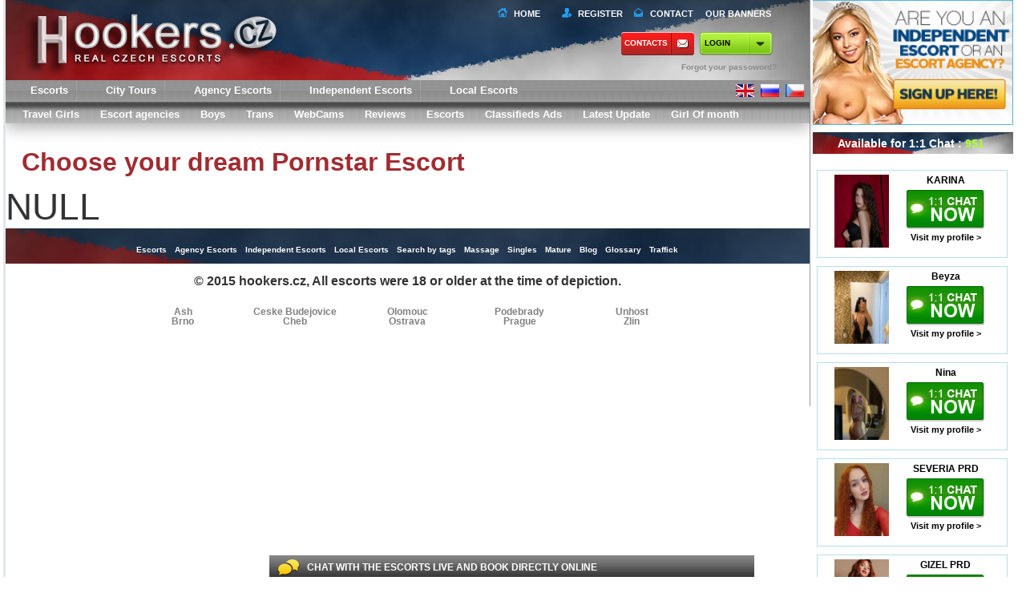

--- FILE ---
content_type: text/html; charset=utf-8
request_url: https://hookers.cz/ru/escort/Caroline-708706.html
body_size: 11125
content:
<!DOCTYPE html>
<html xmlns="http://www.w3.org/1999/xhtml" xml:lang="ru" lang="ru">
<head>
<meta charset="UTF-8">
<meta name="viewport" content="width=device-width, initial-scale=1, user-scalable=no">
<link rel="dns-prefetch" href="https://static.hookers.cz">
<link rel="dns-prefetch" href="https://hookers.cz">
<link rel="dns-prefetch" href="https://img.hookers.cz">
<meta name="google-site-verification" content="72ak1RvxvEx2p-k4Xe2xx0u8NGTWjP9yEO_3sC8f-QU" />
<link rel="canonical" href="https://hookers.cz/ru/escort/Caroline-708706.html" />
<base href="https://hookers.cz/ru/">
<title></title>	
<meta http-equiv="Content-Type" content="text/html; charset=utf-8">
<meta http-equiv="Cache-Control" content="no-cache">  
<meta http-equiv="Pragma" content="no-cache"> 
<meta http-equiv="Expires" content="-1"> 
<meta name="author" content="">
<meta name="keywords" content="">
<meta name="description" content="">
<meta name="twitter:card" content="summary">
<meta name="twitter:site" content="@_Hellasladies.com _">
<meta name="twitter:title" content="">
<meta name="twitter:description" content="">
<meta name="twitter:creator" content="@_Hellasladies _">
<meta name="twitter:image:src" content="">
<meta name="twitter:domain" content="https://hookers.cz">
<meta property="og:title" content="" />
<meta property="og:url" content="https://hookers.cz" />
<meta property="og:type" content="website" />
<meta property="og:site_name" content="HellasLadies" />
<meta property="og:description" content="" />
<link rel="apple-touch-icon-precomposed" href="https://static.hookers.cz/touch-small.png" />
<link rel="apple-touch-icon-precomposed" sizes="152x152" href="https://static.hookers.cz/touch-big.png" />
<meta name="robots" content="INDEX, FOLLOW"> 
<link href="https://static.hookers.cz/css/all.css" rel="stylesheet" type="text/css" />
<link href="https://static.hookers.cz/libs/fancybox/jquery.fancybox.css" rel="stylesheet" type="text/css" />
<link href="https://static.hookers.cz/css/jquery.ui/jquery.ui.css" rel="stylesheet" type="text/css" />
<link href="https://static.hookers.cz/css/custom.css?v=1769684263" rel="stylesheet" type="text/css" />
<link href="https://static.hookers.cz/libs/video-js/video-js.min.css" rel="stylesheet" type="text/css" />
<script src="https://static.hookers.cz/libs/video-js/video.js" type="text/javascript"></script>
<script>videojs.options.flash.swf = "video-js.swf";videojs.options.autoSetup = false;</script>
<script data-cfasync="false" src="https://static.hookers.cz/js/jquery.js" type="text/javascript"></script>
<script src="https://static.hookers.cz/js/ddscrollspy.js"  type="text/javascript"></script>
<script src="https://static.hookers.cz/js/jquery.cookie.js" type="text/javascript"></script>
<script src="https://static.hookers.cz/js/jquery.qtip.min.js" type="text/javascript"></script>
<script src="https://static.hookers.cz/js/jquery.placeholder.min.js" type="text/javascript"></script>
<script src="https://static.hookers.cz/js/jquery.mousewheel.pack.js" type="text/javascript"></script>
<script src="https://static.hookers.cz/js/jquery.address.min.js" type="text/javascript"></script>
<script src="https://static.hookers.cz/js/jquery.scrollTo.min.js" type="text/javascript"></script>
<script src="https://static.hookers.cz/js/jquery.waypoints.min.js" type="text/javascript"></script>
<script src="https://static.hookers.cz/js/jquery.jscrollpane.min.js" type="text/javascript"></script>
<script src="https://static.hookers.cz/libs/fancybox/jquery.fancybox.pack.js" type="text/javascript"></script>
<script src="https://static.hookers.cz/js/jquery.ui.js" type="text/javascript"></script>
<script src="https://static.hookers.cz/libs/swfobject.js" type="text/javascript"></script>		
<script src="https://static.hookers.cz/js/jquery.jcarousel.js" type="text/javascript"></script>
<script src="https://static.hookers.cz/js/modernizr.js" type="text/javascript"></script>
<script src="https://static.hookers.cz/js/main.js" type="text/javascript"></script>
<script src="https://static.hookers.cz/libs/tel/build/js/intlTelInput.js"></script>
<script src="https://static.hookers.cz/js/inner.js?v=1769684263" type="text/javascript"></script>
<script src="https://static.hookers.cz/js/escort.js" type="text/javascript"></script>
<link href="https://cdn.swinity.com/scripts/buyads-yellow.css" rel="stylesheet">
<script type="text/javascript" src="https://cdn.swinity.com/scripts/swbanners.js"></script>
<script async src="https://www.googletagmanager.com/gtag/js?id=G-8RSC8N8QFN"></script>
<script>
window.dataLayer = window.dataLayer || [];
function gtag(){dataLayer.push(arguments);}
gtag('js', new Date());
gtag('config', 'G-8RSC8N8QFN');
</script>
<link rel="shortcut icon" href="https://hookers.cz/favicon.ico">
<script>var staticDomain = "https://static.hookers.cz";</script>
<script>var imgDomain = "https://img.hookers.cz";</script>
<script>var videoDomain = "https://video.hookers.cz";</script>
<script>var mainDomain = "hookers.cz";</script>
<script>var mainPath = "https://hookers.cz/ru";</script>
<script>var sRedirectUrl = "/ru/escort/Caroline-708706.html";</script>
<script>var baseHref = "https://hookers.cz/";</script>
<!--[if IE]>
<link href="https://static.hookers.cz/css/ie.css" rel="stylesheet" type="text/css" />
<![endif]-->
<style>
#footer2 {height:178px;}
#footer2 div.cities>div {float:left;width:140px;font-size:12px;line-height:12px;color:grey;}
#footer2 div.cities>div a {display:block;color:grey;}
#footer2 div.cities>div span, #footer2 div.cities>div a.state {display:block;font-weight:bold;font-size:16px;color:#003580;line-height:14px;color:#212020;}
#footer2 div.cities>div a {display:block;}
.searchs0 {   display: inherit;}
#main .block {    height: 30px;}
.total-count {line-height: 23px;} 
</style>
</head><body data-a="1">
<div id="outer-wrap" class="">
<div id="inner-wrap">
<div id="row">        
<div id="main" role="main">
<header id="top" role="banner">
<div class="block blockheader">
<a alt="" href="https://hookers.cz/ru" class="block-title">
<img class="logo"  style="width: 390px" src="https://static.hookers.cz/img/logo3.png?v=1769684263">
</a>
<a class="nav-btn" id="nav-open-btn" href="#nav">Book Navigation</a>
<div id="top-menu" style="width: 375px;">
<a class="home" href="/">Home</a>
<a class="register" href="javascript:;" onclick="inner.signupForm('new');">Register</a>
<a class="contact" href="https://hookers.cz/ru/contacts">Contact</a>
<a class="baner" style="width: 90px;" href="https://hookers.cz/ru/our-banners.html">OUR BANNERS</a>
</div>
<div class="topbtn">
<a class="contact" href="https://hookers.cz/ru/contacts" rel="nofollow" style="padding-left: 4px;">Contacts</a>
<div id="login-box-v2">				
<a class="lb-login-btn it-lb-login-btn contact" href="javascript:;" style="color: black; padding-left: 6px; ">login</a>
<div class="links">
<a href="javascript:;" onclick="inner.remindForm();"> <span>Forgot your passoword?</span></a>
</div>
<div class="loginform off">
<div class="loginblock clearfix">
<form action="" onsubmit="return false;" method="post" id="login-form">
<input class="lb-username" type="text" name="username" placeholder="Username">
<input class="lb-password" type="password" name="password" placeholder="Password">
<button type="submit" onclick="inner.loginAj($('#login-form').find('input[name=username]').val(), $('#login-form').find('input[name=password]').val());">>></button>
</form>
</div><br>
<div class="links">
<a href="javascript:;" onclick="inner.remindForm();"><span>Forgot your passoword?</span></a><span class="sep">&nbsp;</span><br>
<a href="javascript:;" onclick="inner.signupForm('new');"><span>Don't have an account?</span></a>
</div>
</div>
<script>
$(document).ready(function () {
$(".lb-login-btn").on('click', function (e) {
if (!$('.loginform').hasClass("off")) {
$('.loginform').addClass("off");
} else {
$('.loginform').removeClass("off");
}
});
if (navigator.userAgent.toLowerCase().indexOf("chrome") >= 0) {
$(window).load(function () {
$('input:-webkit-autofill').each(function () {
var text = $(this).val();
var name = $(this).attr('name');
$(this).after(this.outerHTML).remove();
$('input[name=' + name + ']').val(text);
});
});
}
});
</script>
</div>
</div>
<a class="signup" href="javascript:;" onclick="inner.signupForm('new');"></a>
<div class="loginform2 islogin 1" style="display: none; margin-right: 10px;">
<div style="width: 100%">
<span style="float: right" class="loginform2spanname">You are logged in as <strong class=""></strong></span>
</div>
<div style="width: 100%; margin-top: 10px">
<a style="float: right" href="https://hookers.cz/ru/account"><button type="button" class="profile btng green"><div></div><span>My Account</span></button></a>
<a style="float: right" href="https://hookers.cz/ru/logout" ><button type="button" class="signout btng"><div></div><span>Sign out</span></button></a>
</div>
</div>
</div>
</header>
<nav id="nav" role="navigation" style="box-shadow: 0px 5px 20px rgba(0, 0, 0, 0.33);">
<div class="block">
<ul>
<li><a class="active" href="https://hookers.cz/ru/escorts"  title="Escorts in Czech Republic" alt="Escorts in Czech Republic">Escorts</a></li>
<li><a href="https://hookers.cz/ru/escort-tours"  title="City Tours in Czech Republic" alt="City Tours in Czech Republic">City Tours</a></li>
<li><a href="https://hookers.cz/ru/agency-escort-girls"  title="Agency Escorts in Czech Republic" alt="Agency Escorts in Czech Republic">Agency Escorts</a></li>
<li><a href="https://hookers.cz/ru/independent-escort"  title="Independent Escorts in Czech Republic" alt="Independent Escorts in Czech Republic">Independent Escorts</a></li>
<li><a href="https://hookers.cz/ru/local-escort"  title="Independent Escorts in Czech Republic" alt="Independent Escorts in Czech Republic">Local Escorts</a></li>
</ul>
<div class="flags" style="position: absolute;    top: 0;    right: 0;    z-index: 40000; margin-top: 4px;">
<a href="https://hookers.cz/en" rel="" class="flag-en">
<a href="https://hookers.cz/ru" rel="" class="flag-ru">
<a href="https://hookers.cz/cz" rel="" class="flag-cz">
<div class="clear"></div>
</div>
<a class="close-btn" id="nav-close-btn" href="#top">Return to Content</a>
</div>
<div id="sub-menu" class="" style="margin-bottom: 1px;">
<ul>
<li><a class="menuSize_ru" href="https://hookers.cz/ru/travel-escort"  title="Travel Girls in Czech Republic" alt="Travel Girls in Czech Republic">Travel Girls</a></li>                 
<li><a class="menuSize_ru" href="https://hookers.cz/ru/escort-agencies"  title="Escort agencies in Czech Republic" alt="Escort agencies in Czech Republic">Escort agencies</a></li>                 
<li><a class="menuSize_ru" href="https://hookers.cz/ru/escort-boys"  title="Boys in Czech Republic" alt="Boys in Czech Republic">Boys</a></li>                 
<li><a class="menuSize_ru" href="https://hookers.cz/ru/escort-trans"  title="Trans in Czech Republic" alt="Trans in Czech Republic">Trans</a></li>                 
<li><a class="menuSize_ru" href="https://hookers.cz/ru/webcams"  title="Cams in Czech Republic" alt="Cams in Czech Republic">WebCams</a></li>                 
<li><a class="menuSize_ru" href="https://hookers.cz/ru/escort-reviews"  title="Reviews in Czech Republic" alt="Reviews in Czech Republic">Reviews</a></li>                 
<li><a class="menuSize_ru active" href="https://hookers.cz/ru/escorts"  title="Escorts in Czech Republic" alt="Escorts in Czech Republic">Escorts</a></li>                 
<li><a class="menuSize_ru" href="https://hookers.cz/ru/classifieds-ads"  title="Classifieds Ads in Czech Republic" alt="Classifieds Ads in Czech Republic">Classifieds Ads</a></li>                 
<li><a class="menuSize_ru" href="https://hookers.cz/ru/latest-update"  title="Latest Update in Czech Republic" alt="Latest Update in Czech Republic">Latest Update</a></li>                    
<li><a class="" href="https://hookers.cz/ru/girl-of-month">Girl Of month</a></li>
</ul>
</div>
</nav>
<div class="list">
<div class="top"></div>
</div> 
<div class="block">
<div class="clear"></div>
</div>
<div id="content">
<div class="body">
<h1>Choose your dream Pornstar Escort</h1>
<div style="font-size:46px;text-aling:center;">NULL</div>
<div class="text_block" style="text-align:center;padding:0;">
<div style="display:block;text-align:center;width:728px;margin-left:auto;margin-right:auto;">
<div><ins data-buyadtemplate="ad-zone-728x90" data-key="728x90" data-class="" data-count="1" data-min="1" data-minbuyads="0" data-maxbuyads="0" data-country="CZ" data-randombuyads="true" /></div>
</div>
</div>
</div>                        </div>
<div id="footer">
<ul>
<li><a href="https://hookers.cz/ru/escorts"  title="Escorts in Czech Republic" alt="Escorts in Czech Republic">Escorts</a></li>
<li><a href="https://hookers.cz/ru/agency-escort-girls"  title="Agency Escorts in Czech Republic" alt="Agency Escorts in Czech Republic">Agency Escorts</a></li>
<li><a href="https://hookers.cz/ru/independent-escort"  title="Independent Escorts in Czech Republic" alt="Independent Escorts in Czech Republic">Independent Escorts</a></li>
<li><a href="https://hookers.cz/ru/local-escort"  title="Independent Escorts in Czech Republic" alt="Independent Escorts in Czech Republic">Local Escorts</a></li>
<li><a href="https://hookers.cz/ru/sitemap.html">Search by tags</a></li>
<li><a href="https://hookers.cz/ru/massage"  title="Massage in Czech Republic" alt="Massage in Czech Republic">Massage</a></li>
<li><a href="https://hookers.cz/ru/singles"  title="Singles in Czech Republic" alt="Singles in Czech Republic">Singles</a></li>
<li><a href="https://hookers.cz/ru/mature"  title="Mature in Czech Republic" alt="Mature in Czech Republic">Mature</a></li>
<li><a href="https://hookers.cz/ru/blog"  title="Blog in Czech Republic" alt="Blog in Czech Republic">Blog</a></li>
<li><a href="https://hookers.cz/ru/glossary"  title="Glossary in Czech Republic" alt="Glossary in Czech Republic">Glossary</a></li>
<li><a href="https://hookers.cz/ru/traffick">Traffick</a></li>
</ul>
</div> 
<div id="footer2">
© 2015 hookers.cz,  All escorts were 18 or older at the time of depiction.
<div class="cities clearfix " style="margin-left: auto;    margin-right: auto;    margin-top: 10px;width: auto;">
<div>
<a alt="Escorts in Ash" title="Escorts in Ash" href="https://hookers.cz/ru/escorts/ash">Ash</a><a alt="Escorts in Brno" title="Escorts in Brno" href="https://hookers.cz/ru/escorts/brno">Brno</a>                    </div>
<div>
<a alt="Escorts in Ceske Budejovice " title="Escorts in Ceske Budejovice " href="https://hookers.cz/ru/escorts/ceske-budejovice ">Ceske Budejovice </a><a alt="Escorts in Cheb" title="Escorts in Cheb" href="https://hookers.cz/ru/escorts/cheb">Cheb</a>                    </div>
<div>
<a alt="Escorts in Olomouc" title="Escorts in Olomouc" href="https://hookers.cz/ru/escorts/olomouc">Olomouc</a><a alt="Escorts in Ostrava" title="Escorts in Ostrava" href="https://hookers.cz/ru/escorts/ostrava">Ostrava</a>                    </div>
<div>
<a alt="Escorts in Podebrady" title="Escorts in Podebrady" href="https://hookers.cz/ru/escorts/podebrady">Podebrady</a><a alt="Escorts in Prague" title="Escorts in Prague" href="https://hookers.cz/ru/escorts/prague">Prague</a>                    </div>
<div>
<a alt="Escorts in Unhost" title="Escorts in Unhost" href="https://hookers.cz/ru/escorts/unhost">Unhost</a><a alt="Escorts in Zlin" title="Escorts in Zlin" href="https://hookers.cz/ru/escorts/zlin">Zlin</a>                    </div>
</div>
</div>
</div>
<div id="rightcontent">
<div id="banners">
<div class="block new_domain_r" style="margin: 0;    padding: 0; margin-bottom: 5px;">
<a href="javascript:;" onclick="inner.signupForm('new');"><img src="https://static.hookers.cz/img/en_are_you_escort.jpg" width="250" height="156" alt=""></a>
</div>
<div class="headtweets"><div class="i"><span class="bubble_i">Available for 1:1 Chat : <span style="color: greenyellow">951</span></span></div></div>
<!--
<div class="oc-info">
<div class="oc-escorts">
<a class="oc-showname" href="https://hookers.cz/ru/escort/KARINA-971157.html">
<span class="popup-img">
<img height="97" width="80" src="https://img.hookers.cz/gallery/971157/80_97_b1b1e36f1df7ccdc00777082b4f3a65f.jpg" alt="ALEXA_RU">
</span>
<span class="limit">
KARINA<br><small></small>
</span>
</a>
</div>
<div class="oc-escorts">
<a class="oc-showname" href="https://hookers.cz/ru/escort/Beyza-812518.html">
<span class="popup-img">
<img height="97" width="80" src="https://img.hookers.cz/gallery/812518/80_97_9a3cddb4e0c5d20709a3a98bd4f4557c.jpg" alt="ALEXA_RU">
</span>
<span class="limit">
Beyza<br><small></small>
</span>
</a>
</div>
<div class="oc-escorts">
<a class="oc-showname" href="https://hookers.cz/ru/escort/Nina-749496.html">
<span class="popup-img">
<img height="97" width="80" src="https://img.hookers.cz/gallery/749496/80_97_e0781a34fc445494ca1eac3feacff2fa.jpg" alt="ALEXA_RU">
</span>
<span class="limit">
Nina<br><small></small>
</span>
</a>
</div>
<div class="oc-escorts">
<a class="oc-showname" href="https://hookers.cz/ru/escort/SEVERIA-PRD-933843.html">
<span class="popup-img">
<img height="97" width="80" src="https://img.hookers.cz/gallery/933843/80_97_cd346d64968332849ed6bee6967168d3.jpg" alt="ALEXA_RU">
</span>
<span class="limit">
SEVERIA PRD<br><small></small>
</span>
</a>
</div>
<div class="oc-escorts">
<a class="oc-showname" href="https://hookers.cz/ru/escort/GIZEL-PRD-908283.html">
<span class="popup-img">
<img height="97" width="80" src="https://img.hookers.cz/gallery/908283/80_97_7566681d1b3b94a475d25341753a3282.jpg" alt="ALEXA_RU">
</span>
<span class="limit">
GIZEL PRD <br><small></small>
</span>
</a>
</div>
<div class="oc-escorts">
<a class="oc-showname" href="https://hookers.cz/ru/escort/Isis-940035.html">
<span class="popup-img">
<img height="97" width="80" src="https://img.hookers.cz/gallery/940035/80_97_1feb4595d3d4919427595148521bb838.jpg" alt="ALEXA_RU">
</span>
<span class="limit">
Isis<br><small></small>
</span>
</a>
</div>
<div class="oc-escorts">
<a class="oc-showname" href="https://hookers.cz/ru/escort/Annabell-747671.html">
<span class="popup-img">
<img height="97" width="80" src="https://img.hookers.cz/gallery/747671/80_97_adac3199d908bc47c22c9753168e663e.jpg" alt="ALEXA_RU">
</span>
<span class="limit">
Annabell<br><small></small>
</span>
</a>
</div>
<div class="oc-escorts">
<a class="oc-showname" href="https://hookers.cz/ru/escort/Sena-917354.html">
<span class="popup-img">
<img height="97" width="80" src="https://img.hookers.cz/gallery/917354/80_97_2a5818c53c91d8378192e3845b575db8.jpg" alt="ALEXA_RU">
</span>
<span class="limit">
Sena<br><small></small>
</span>
</a>
</div>
<div class="oc-escorts">
<a class="oc-showname" href="https://hookers.cz/ru/escort/Luissa-763192.html">
<span class="popup-img">
<img height="97" width="80" src="https://img.hookers.cz/gallery/763192/80_97_1d97630bcdbe15e8a58fb68871c77862.jpg" alt="ALEXA_RU">
</span>
<span class="limit">
Luissa<br><small></small>
</span>
</a>
</div>
<div class="oc-escorts">
<a class="oc-showname" href="https://hookers.cz/ru/escort/Ece-naz-878029.html">
<span class="popup-img">
<img height="97" width="80" src="https://img.hookers.cz/gallery/878029/80_97_3ac615f42442e3acde5c77436e106101.jpg" alt="ALEXA_RU">
</span>
<span class="limit">
Ece naz <br><small></small>
</span>
</a>
</div>
<div class="oc-escorts">
<a class="oc-showname" href="https://hookers.cz/ru/escort/ALISA-868430.html">
<span class="popup-img">
<img height="97" width="80" src="https://img.hookers.cz/gallery/868430/80_97_bda2121c90c000123301ed9d57bb99e8.jpg" alt="ALEXA_RU">
</span>
<span class="limit">
ALISA<br><small></small>
</span>
</a>
</div>
<div class="oc-escorts">
<a class="oc-showname" href="https://hookers.cz/ru/escort/Alexandra-926532.html">
<span class="popup-img">
<img height="97" width="80" src="https://img.hookers.cz/gallery/926532/80_97_ae63737f1abd7f4561bf3bdce8231ddc.jpg" alt="ALEXA_RU">
</span>
<span class="limit">
Alexandra<br><small></small>
</span>
</a>
</div>
<div class="oc-escorts">
<a class="oc-showname" href="https://hookers.cz/ru/escort/Marina-941841.html">
<span class="popup-img">
<img height="97" width="80" src="https://img.hookers.cz/gallery/941841/80_97_e4cbe4f8af6ca751807fd1c2587fabd6.jpg" alt="ALEXA_RU">
</span>
<span class="limit">
Marina <br><small></small>
</span>
</a>
</div>
<div class="oc-escorts">
<a class="oc-showname" href="https://hookers.cz/ru/escort/Valerie-124072.html">
<span class="popup-img">
<img height="97" width="80" src="https://img.hookers.cz/gallery/124072/80_97_7196898b4b827784c7396ec968f21a1f.jpg" alt="ALEXA_RU">
</span>
<span class="limit">
Valerie<br><small></small>
</span>
</a>
</div>
<div class="oc-escorts">
<a class="oc-showname" href="https://hookers.cz/ru/escort/Dina-933051.html">
<span class="popup-img">
<img height="97" width="80" src="https://img.hookers.cz/gallery/933051/80_97_d90c0ba05d08834cb2ac7dc66a7303ff.jpg" alt="ALEXA_RU">
</span>
<span class="limit">
Dina <br><small></small>
</span>
</a>
</div>
<div class="oc-escorts">
<a class="oc-showname" href="https://hookers.cz/ru/escort/Ameli-784248.html">
<span class="popup-img">
<img height="97" width="80" src="https://img.hookers.cz/gallery/784248/80_97_2d3aa2269032f3a8a8d6ef02a3dff0dc.jpg" alt="ALEXA_RU">
</span>
<span class="limit">
Ameli <br><small></small>
</span>
</a>
</div>
<div class="oc-escorts">
<a class="oc-showname" href="https://hookers.cz/ru/escort/Emmanuel-771019.html">
<span class="popup-img">
<img height="97" width="80" src="https://img.hookers.cz/gallery/771019/80_97_630d4e965acbbb3ee2d9beaf94047216.jpg" alt="ALEXA_RU">
</span>
<span class="limit">
Emmanuel <br><small></small>
</span>
</a>
</div>
<div class="oc-escorts">
<a class="oc-showname" href="https://hookers.cz/ru/escort/Polina-757136.html">
<span class="popup-img">
<img height="97" width="80" src="https://img.hookers.cz/gallery/757136/80_97_d3f7d1d1379bec703d9ec90a052411c2.jpg" alt="ALEXA_RU">
</span>
<span class="limit">
Polina<br><small></small>
</span>
</a>
</div>
<div class="oc-escorts">
<a class="oc-showname" href="https://hookers.cz/ru/escort/ALISE-951485.html">
<span class="popup-img">
<img height="97" width="80" src="https://img.hookers.cz/gallery/951485/80_97_74de4a1995abd4f1fd02d97fa4dbb1d7.jpg" alt="ALEXA_RU">
</span>
<span class="limit">
ALISE<br><small></small>
</span>
</a>
</div>
<div class="oc-escorts">
<a class="oc-showname" href="https://hookers.cz/ru/escort/Elena-966600.html">
<span class="popup-img">
<img height="97" width="80" src="https://img.hookers.cz/gallery/966600/80_97_97bb9744da065249dfd2cf1c1a1d7fae.jpg" alt="ALEXA_RU">
</span>
<span class="limit">
Elena<br><small></small>
</span>
</a>
</div>
<div class="oc-escorts">
<a class="oc-showname" href="https://hookers.cz/ru/escort/Elena-929517.html">
<span class="popup-img">
<img height="97" width="80" src="https://img.hookers.cz/gallery/929517/80_97_56459fbd0d72022b507c00da28070905.jpg" alt="ALEXA_RU">
</span>
<span class="limit">
Elena <br><small></small>
</span>
</a>
</div>
<div class="oc-escorts">
<a class="oc-showname" href="https://hookers.cz/ru/escort/Alexandra-132924.html">
<span class="popup-img">
<img height="97" width="80" src="https://img.hookers.cz/gallery/132924/80_97_74ef688b3e22f2414c115307c1323829.jpg" alt="ALEXA_RU">
</span>
<span class="limit">
Alexandra <br><small></small>
</span>
</a>
</div>
<div class="oc-escorts">
<a class="oc-showname" href="https://hookers.cz/ru/escort/Meri-962065.html">
<span class="popup-img">
<img height="97" width="80" src="https://img.hookers.cz/gallery/962065/80_97_fff79362f35bff7c35eb1fe4361fe963.jpg" alt="ALEXA_RU">
</span>
<span class="limit">
Meri<br><small></small>
</span>
</a>
</div>
<div class="oc-escorts">
<a class="oc-showname" href="https://hookers.cz/ru/escort/Melis-959126.html">
<span class="popup-img">
<img height="97" width="80" src="https://img.hookers.cz/gallery/959126/80_97_beadc5f3bc023cb6a9acc1ea23e0e4dd.jpg" alt="ALEXA_RU">
</span>
<span class="limit">
Melis<br><small></small>
</span>
</a>
</div>
<div class="oc-escorts">
<a class="oc-showname" href="https://hookers.cz/ru/escort/Eliza-952800.html">
<span class="popup-img">
<img height="97" width="80" src="https://img.hookers.cz/gallery/952800/80_97_ee4430178864d5799c517066ddd83117.jpg" alt="ALEXA_RU">
</span>
<span class="limit">
Eliza<br><small></small>
</span>
</a>
</div>
<div class="oc-escorts">
<a class="oc-showname" href="https://hookers.cz/ru/escort/Bihter-957566.html">
<span class="popup-img">
<img height="97" width="80" src="https://img.hookers.cz/gallery/957566/80_97_409f715d220cb9e51b0e7dba2cb029ff.jpg" alt="ALEXA_RU">
</span>
<span class="limit">
Bihter<br><small></small>
</span>
</a>
</div>
<div class="oc-escorts">
<a class="oc-showname" href="https://hookers.cz/ru/escort/Alina-958071.html">
<span class="popup-img">
<img height="97" width="80" src="https://img.hookers.cz/gallery/958071/80_97_fb06202a5a500b104720e5182831f3cc.jpg" alt="ALEXA_RU">
</span>
<span class="limit">
Alina<br><small></small>
</span>
</a>
</div>
<div class="oc-escorts">
<a class="oc-showname" href="https://hookers.cz/ru/escort/Ahu-958731.html">
<span class="popup-img">
<img height="97" width="80" src="https://img.hookers.cz/gallery/958731/80_97_b625dc602d8fe3a8f286d521d1cfda33.jpg" alt="ALEXA_RU">
</span>
<span class="limit">
Ahu<br><small></small>
</span>
</a>
</div>
<div class="oc-escorts">
<a class="oc-showname" href="https://hookers.cz/ru/escort/Elena-795168.html">
<span class="popup-img">
<img height="97" width="80" src="https://img.hookers.cz/gallery/795168/80_97_47754b887c68ea2f51f56d7ce4747f46.jpg" alt="ALEXA_RU">
</span>
<span class="limit">
Elena<br><small>Larnaca</small>
</span>
</a>
</div>
<div class="oc-escorts">
<a class="oc-showname" href="https://hookers.cz/ru/escort/RANA-871617.html">
<span class="popup-img">
<img height="97" width="80" src="https://img.hookers.cz/gallery/871617/80_97_ad8106bd4ca874f74b5ac895ea3a82b1.jpg" alt="ALEXA_RU">
</span>
<span class="limit">
RANA<br><small></small>
</span>
</a>
</div>
<div class="oc-escorts">
<a class="oc-showname" href="https://hookers.cz/ru/escort/ALEYNA-965891.html">
<span class="popup-img">
<img height="97" width="80" src="https://img.hookers.cz/gallery/965891/80_97_02acb40988d2d29ef7b78d1637c472d0.jpg" alt="ALEXA_RU">
</span>
<span class="limit">
ALEYNA<br><small></small>
</span>
</a>
</div>
<div class="oc-escorts">
<a class="oc-showname" href="https://hookers.cz/ru/escort/ASYA-945126.html">
<span class="popup-img">
<img height="97" width="80" src="https://img.hookers.cz/gallery/945126/80_97_5b7e6f2f065d003ca1301328ed1e9ab4.jpg" alt="ALEXA_RU">
</span>
<span class="limit">
ASYA<br><small></small>
</span>
</a>
</div>
<div class="oc-escorts">
<a class="oc-showname" href="https://hookers.cz/ru/escort/BELLA-968098.html">
<span class="popup-img">
<img height="97" width="80" src="https://img.hookers.cz/gallery/968098/80_97_dc1fee084faada3cc79eb3677a6b70f0.jpg" alt="ALEXA_RU">
</span>
<span class="limit">
BELLA <br><small></small>
</span>
</a>
</div>
<div class="oc-escorts">
<a class="oc-showname" href="https://hookers.cz/ru/escort/Buse-961624.html">
<span class="popup-img">
<img height="97" width="80" src="https://img.hookers.cz/gallery/961624/80_97_cd27b344dc652a2adc872eaddee8ed2a.jpg" alt="ALEXA_RU">
</span>
<span class="limit">
Buse<br><small></small>
</span>
</a>
</div>
<div class="oc-escorts">
<a class="oc-showname" href="https://hookers.cz/ru/escort/CRISTINA-908865.html">
<span class="popup-img">
<img height="97" width="80" src="https://img.hookers.cz/gallery/908865/80_97_59054b09a977a26d0f1052a7aad5e91b.jpg" alt="ALEXA_RU">
</span>
<span class="limit">
CRISTINA<br><small></small>
</span>
</a>
</div>
<div class="oc-escorts">
<a class="oc-showname" href="https://hookers.cz/ru/escort/Angelina-861348.html">
<span class="popup-img">
<img height="97" width="80" src="https://img.hookers.cz/gallery/861348/80_97_ae76d40a9f7979705ae7134b86b52cfe.jpg" alt="ALEXA_RU">
</span>
<span class="limit">
Angelina<br><small></small>
</span>
</a>
</div>
<div class="oc-escorts">
<a class="oc-showname" href="https://hookers.cz/ru/escort/Nika-705813.html">
<span class="popup-img">
<img height="97" width="80" src="https://img.hookers.cz/gallery/705813/80_97_7f93494b5f29671d2146e5254c387f14.jpg" alt="ALEXA_RU">
</span>
<span class="limit">
Nika<br><small></small>
</span>
</a>
</div>
<div class="oc-escorts">
<a class="oc-showname" href="https://hookers.cz/ru/escort/Lara-963954.html">
<span class="popup-img">
<img height="97" width="80" src="https://img.hookers.cz/gallery/963954/80_97_16a370e2395c49753fb7a24d9360ef2a.jpg" alt="ALEXA_RU">
</span>
<span class="limit">
Lara<br><small></small>
</span>
</a>
</div>
<div class="oc-escorts">
<a class="oc-showname" href="https://hookers.cz/ru/escort/Leya--DUO-736900.html">
<span class="popup-img">
<img height="97" width="80" src="https://img.hookers.cz/gallery/736900/80_97_654ea44d599dd45ba0dbcab02c2a9252.jpg" alt="ALEXA_RU">
</span>
<span class="limit">
Leya  DUO<br><small>Limassol</small>
</span>
</a>
</div>
<div class="oc-escorts">
<a class="oc-showname" href="https://hookers.cz/ru/escort/Masal-VIP-937228.html">
<span class="popup-img">
<img height="97" width="80" src="https://img.hookers.cz/gallery/937228/80_97_bc27c1cb0363d9807b36069ab1c5d6ed.jpg" alt="ALEXA_RU">
</span>
<span class="limit">
Masal VIP<br><small></small>
</span>
</a>
</div>
<div class="oc-escorts">
<a class="oc-showname" href="https://hookers.cz/ru/escort/Eve-775083.html">
<span class="popup-img">
<img height="97" width="80" src="https://img.hookers.cz/gallery/775083/80_97_81578603886a9914feddf4ab6d3d840e.jpg" alt="ALEXA_RU">
</span>
<span class="limit">
Eve<br><small></small>
</span>
</a>
</div>
<div class="oc-escorts">
<a class="oc-showname" href="https://hookers.cz/ru/escort/Asuman-881792.html">
<span class="popup-img">
<img height="97" width="80" src="https://img.hookers.cz/gallery/881792/80_97_4461e3e73bcbd2220970ac85df5f36a7.jpg" alt="ALEXA_RU">
</span>
<span class="limit">
Asuman<br><small></small>
</span>
</a>
</div>
<div class="oc-escorts">
<a class="oc-showname" href="https://hookers.cz/ru/escort/AnnA--DUO-803357.html">
<span class="popup-img">
<img height="97" width="80" src="https://img.hookers.cz/gallery/803357/80_97_c687d94f3b60413e5b427059af456f66.jpg" alt="ALEXA_RU">
</span>
<span class="limit">
AnnA  DUO<br><small></small>
</span>
</a>
</div>
<div class="oc-escorts">
<a class="oc-showname" href="https://hookers.cz/ru/escort/Emily-738425.html">
<span class="popup-img">
<img height="97" width="80" src="https://img.hookers.cz/gallery/738425/80_97_f017ab82de9aa00403066a0ecd97cf26.jpg" alt="ALEXA_RU">
</span>
<span class="limit">
Emily <br><small></small>
</span>
</a>
</div>
<div class="oc-escorts">
<a class="oc-showname" href="https://hookers.cz/ru/escort/Nathy-secret-874809.html">
<span class="popup-img">
<img height="97" width="80" src="https://img.hookers.cz/gallery/874809/80_97_5fa4a4d6b2d4b7481b7c5bc7d95ff183.jpg" alt="ALEXA_RU">
</span>
<span class="limit">
Nathy secret <br><small></small>
</span>
</a>
</div>
</div>
-->
<div class="oc-info">
<div class="online_escort">
<a class="bglink" href="https://hookers.cz/ru/escort/KARINA-971157.html"></a>
<div class="online_thumb">
<a href="https://hookers.cz/ru/escort/KARINA-971157.html">
<img height="91" width="68" src="https://img.hookers.cz/gallery/971157/80_97_b1b1e36f1df7ccdc00777082b4f3a65f.jpg" alt="KARINA">
</a>
</div>
<div class="online_text">
<a href="https://hookers.cz/ru/escort/KARINA-971157.html" class="escort-showname">KARINA</a>
<p></p>
<div>
<a href="javascript:void(0);" onclick="inner.loginForm();" class="chat_login"><img src="https://static.hookers.cz/img/chat_now.png" class="margin3" alt=""></a>
<a href="https://hookers.cz/ru/escort/KARINA-971157.html">
Visit my profile &gt;
</a>
</div>
</div>
<div class="clear"></div>
</div>
<div class="online_escort">
<a class="bglink" href="https://hookers.cz/ru/escort/Beyza-812518.html"></a>
<div class="online_thumb">
<a href="https://hookers.cz/ru/escort/Beyza-812518.html">
<img height="91" width="68" src="https://img.hookers.cz/gallery/812518/80_97_9a3cddb4e0c5d20709a3a98bd4f4557c.jpg" alt="Beyza">
</a>
</div>
<div class="online_text">
<a href="https://hookers.cz/ru/escort/Beyza-812518.html" class="escort-showname">Beyza</a>
<p></p>
<div>
<a href="javascript:void(0);" onclick="inner.loginForm();" class="chat_login"><img src="https://static.hookers.cz/img/chat_now.png" class="margin3" alt=""></a>
<a href="https://hookers.cz/ru/escort/Beyza-812518.html">
Visit my profile &gt;
</a>
</div>
</div>
<div class="clear"></div>
</div>
<div class="online_escort">
<a class="bglink" href="https://hookers.cz/ru/escort/Nina-749496.html"></a>
<div class="online_thumb">
<a href="https://hookers.cz/ru/escort/Nina-749496.html">
<img height="91" width="68" src="https://img.hookers.cz/gallery/749496/80_97_e0781a34fc445494ca1eac3feacff2fa.jpg" alt="Nina">
</a>
</div>
<div class="online_text">
<a href="https://hookers.cz/ru/escort/Nina-749496.html" class="escort-showname">Nina</a>
<p></p>
<div>
<a href="javascript:void(0);" onclick="inner.loginForm();" class="chat_login"><img src="https://static.hookers.cz/img/chat_now.png" class="margin3" alt=""></a>
<a href="https://hookers.cz/ru/escort/Nina-749496.html">
Visit my profile &gt;
</a>
</div>
</div>
<div class="clear"></div>
</div>
<div class="online_escort">
<a class="bglink" href="https://hookers.cz/ru/escort/SEVERIA-PRD-933843.html"></a>
<div class="online_thumb">
<a href="https://hookers.cz/ru/escort/SEVERIA-PRD-933843.html">
<img height="91" width="68" src="https://img.hookers.cz/gallery/933843/80_97_cd346d64968332849ed6bee6967168d3.jpg" alt="SEVERIA PRD">
</a>
</div>
<div class="online_text">
<a href="https://hookers.cz/ru/escort/SEVERIA-PRD-933843.html" class="escort-showname">SEVERIA PRD</a>
<p></p>
<div>
<a href="javascript:void(0);" onclick="inner.loginForm();" class="chat_login"><img src="https://static.hookers.cz/img/chat_now.png" class="margin3" alt=""></a>
<a href="https://hookers.cz/ru/escort/SEVERIA-PRD-933843.html">
Visit my profile &gt;
</a>
</div>
</div>
<div class="clear"></div>
</div>
<div class="online_escort">
<a class="bglink" href="https://hookers.cz/ru/escort/GIZEL-PRD-908283.html"></a>
<div class="online_thumb">
<a href="https://hookers.cz/ru/escort/GIZEL-PRD-908283.html">
<img height="91" width="68" src="https://img.hookers.cz/gallery/908283/80_97_7566681d1b3b94a475d25341753a3282.jpg" alt="GIZEL PRD ">
</a>
</div>
<div class="online_text">
<a href="https://hookers.cz/ru/escort/GIZEL-PRD-908283.html" class="escort-showname">GIZEL PRD </a>
<p></p>
<div>
<a href="javascript:void(0);" onclick="inner.loginForm();" class="chat_login"><img src="https://static.hookers.cz/img/chat_now.png" class="margin3" alt=""></a>
<a href="https://hookers.cz/ru/escort/GIZEL-PRD-908283.html">
Visit my profile &gt;
</a>
</div>
</div>
<div class="clear"></div>
</div>
<div class="online_escort">
<a class="bglink" href="https://hookers.cz/ru/escort/Isis-940035.html"></a>
<div class="online_thumb">
<a href="https://hookers.cz/ru/escort/Isis-940035.html">
<img height="91" width="68" src="https://img.hookers.cz/gallery/940035/80_97_1feb4595d3d4919427595148521bb838.jpg" alt="Isis">
</a>
</div>
<div class="online_text">
<a href="https://hookers.cz/ru/escort/Isis-940035.html" class="escort-showname">Isis</a>
<p></p>
<div>
<a href="javascript:void(0);" onclick="inner.loginForm();" class="chat_login"><img src="https://static.hookers.cz/img/chat_now.png" class="margin3" alt=""></a>
<a href="https://hookers.cz/ru/escort/Isis-940035.html">
Visit my profile &gt;
</a>
</div>
</div>
<div class="clear"></div>
</div>
<div class="online_escort">
<a class="bglink" href="https://hookers.cz/ru/escort/Annabell-747671.html"></a>
<div class="online_thumb">
<a href="https://hookers.cz/ru/escort/Annabell-747671.html">
<img height="91" width="68" src="https://img.hookers.cz/gallery/747671/80_97_adac3199d908bc47c22c9753168e663e.jpg" alt="Annabell">
</a>
</div>
<div class="online_text">
<a href="https://hookers.cz/ru/escort/Annabell-747671.html" class="escort-showname">Annabell</a>
<p></p>
<div>
<a href="javascript:void(0);" onclick="inner.loginForm();" class="chat_login"><img src="https://static.hookers.cz/img/chat_now.png" class="margin3" alt=""></a>
<a href="https://hookers.cz/ru/escort/Annabell-747671.html">
Visit my profile &gt;
</a>
</div>
</div>
<div class="clear"></div>
</div>
<div class="online_escort">
<a class="bglink" href="https://hookers.cz/ru/escort/Sena-917354.html"></a>
<div class="online_thumb">
<a href="https://hookers.cz/ru/escort/Sena-917354.html">
<img height="91" width="68" src="https://img.hookers.cz/gallery/917354/80_97_2a5818c53c91d8378192e3845b575db8.jpg" alt="Sena">
</a>
</div>
<div class="online_text">
<a href="https://hookers.cz/ru/escort/Sena-917354.html" class="escort-showname">Sena</a>
<p></p>
<div>
<a href="javascript:void(0);" onclick="inner.loginForm();" class="chat_login"><img src="https://static.hookers.cz/img/chat_now.png" class="margin3" alt=""></a>
<a href="https://hookers.cz/ru/escort/Sena-917354.html">
Visit my profile &gt;
</a>
</div>
</div>
<div class="clear"></div>
</div>
<div class="online_escort">
<a class="bglink" href="https://hookers.cz/ru/escort/Luissa-763192.html"></a>
<div class="online_thumb">
<a href="https://hookers.cz/ru/escort/Luissa-763192.html">
<img height="91" width="68" src="https://img.hookers.cz/gallery/763192/80_97_1d97630bcdbe15e8a58fb68871c77862.jpg" alt="Luissa">
</a>
</div>
<div class="online_text">
<a href="https://hookers.cz/ru/escort/Luissa-763192.html" class="escort-showname">Luissa</a>
<p></p>
<div>
<a href="javascript:void(0);" onclick="inner.loginForm();" class="chat_login"><img src="https://static.hookers.cz/img/chat_now.png" class="margin3" alt=""></a>
<a href="https://hookers.cz/ru/escort/Luissa-763192.html">
Visit my profile &gt;
</a>
</div>
</div>
<div class="clear"></div>
</div>
<div class="online_escort">
<a class="bglink" href="https://hookers.cz/ru/escort/Ece-naz-878029.html"></a>
<div class="online_thumb">
<a href="https://hookers.cz/ru/escort/Ece-naz-878029.html">
<img height="91" width="68" src="https://img.hookers.cz/gallery/878029/80_97_3ac615f42442e3acde5c77436e106101.jpg" alt="Ece naz ">
</a>
</div>
<div class="online_text">
<a href="https://hookers.cz/ru/escort/Ece-naz-878029.html" class="escort-showname">Ece naz </a>
<p></p>
<div>
<a href="javascript:void(0);" onclick="inner.loginForm();" class="chat_login"><img src="https://static.hookers.cz/img/chat_now.png" class="margin3" alt=""></a>
<a href="https://hookers.cz/ru/escort/Ece-naz-878029.html">
Visit my profile &gt;
</a>
</div>
</div>
<div class="clear"></div>
</div>
<div class="online_escort">
<a class="bglink" href="https://hookers.cz/ru/escort/ALISA-868430.html"></a>
<div class="online_thumb">
<a href="https://hookers.cz/ru/escort/ALISA-868430.html">
<img height="91" width="68" src="https://img.hookers.cz/gallery/868430/80_97_bda2121c90c000123301ed9d57bb99e8.jpg" alt="ALISA">
</a>
</div>
<div class="online_text">
<a href="https://hookers.cz/ru/escort/ALISA-868430.html" class="escort-showname">ALISA</a>
<p></p>
<div>
<a href="javascript:void(0);" onclick="inner.loginForm();" class="chat_login"><img src="https://static.hookers.cz/img/chat_now.png" class="margin3" alt=""></a>
<a href="https://hookers.cz/ru/escort/ALISA-868430.html">
Visit my profile &gt;
</a>
</div>
</div>
<div class="clear"></div>
</div>
<div class="online_escort">
<a class="bglink" href="https://hookers.cz/ru/escort/Alexandra-926532.html"></a>
<div class="online_thumb">
<a href="https://hookers.cz/ru/escort/Alexandra-926532.html">
<img height="91" width="68" src="https://img.hookers.cz/gallery/926532/80_97_ae63737f1abd7f4561bf3bdce8231ddc.jpg" alt="Alexandra">
</a>
</div>
<div class="online_text">
<a href="https://hookers.cz/ru/escort/Alexandra-926532.html" class="escort-showname">Alexandra</a>
<p></p>
<div>
<a href="javascript:void(0);" onclick="inner.loginForm();" class="chat_login"><img src="https://static.hookers.cz/img/chat_now.png" class="margin3" alt=""></a>
<a href="https://hookers.cz/ru/escort/Alexandra-926532.html">
Visit my profile &gt;
</a>
</div>
</div>
<div class="clear"></div>
</div>
<div class="online_escort">
<a class="bglink" href="https://hookers.cz/ru/escort/Marina-941841.html"></a>
<div class="online_thumb">
<a href="https://hookers.cz/ru/escort/Marina-941841.html">
<img height="91" width="68" src="https://img.hookers.cz/gallery/941841/80_97_e4cbe4f8af6ca751807fd1c2587fabd6.jpg" alt="Marina ">
</a>
</div>
<div class="online_text">
<a href="https://hookers.cz/ru/escort/Marina-941841.html" class="escort-showname">Marina </a>
<p></p>
<div>
<a href="javascript:void(0);" onclick="inner.loginForm();" class="chat_login"><img src="https://static.hookers.cz/img/chat_now.png" class="margin3" alt=""></a>
<a href="https://hookers.cz/ru/escort/Marina-941841.html">
Visit my profile &gt;
</a>
</div>
</div>
<div class="clear"></div>
</div>
<div class="online_escort">
<a class="bglink" href="https://hookers.cz/ru/escort/Valerie-124072.html"></a>
<div class="online_thumb">
<a href="https://hookers.cz/ru/escort/Valerie-124072.html">
<img height="91" width="68" src="https://img.hookers.cz/gallery/124072/80_97_7196898b4b827784c7396ec968f21a1f.jpg" alt="Valerie">
</a>
</div>
<div class="online_text">
<a href="https://hookers.cz/ru/escort/Valerie-124072.html" class="escort-showname">Valerie</a>
<p></p>
<div>
<a href="javascript:void(0);" onclick="inner.loginForm();" class="chat_login"><img src="https://static.hookers.cz/img/chat_now.png" class="margin3" alt=""></a>
<a href="https://hookers.cz/ru/escort/Valerie-124072.html">
Visit my profile &gt;
</a>
</div>
</div>
<div class="clear"></div>
</div>
<div class="online_escort">
<a class="bglink" href="https://hookers.cz/ru/escort/Dina-933051.html"></a>
<div class="online_thumb">
<a href="https://hookers.cz/ru/escort/Dina-933051.html">
<img height="91" width="68" src="https://img.hookers.cz/gallery/933051/80_97_d90c0ba05d08834cb2ac7dc66a7303ff.jpg" alt="Dina ">
</a>
</div>
<div class="online_text">
<a href="https://hookers.cz/ru/escort/Dina-933051.html" class="escort-showname">Dina </a>
<p></p>
<div>
<a href="javascript:void(0);" onclick="inner.loginForm();" class="chat_login"><img src="https://static.hookers.cz/img/chat_now.png" class="margin3" alt=""></a>
<a href="https://hookers.cz/ru/escort/Dina-933051.html">
Visit my profile &gt;
</a>
</div>
</div>
<div class="clear"></div>
</div>
<div class="online_escort">
<a class="bglink" href="https://hookers.cz/ru/escort/Ameli-784248.html"></a>
<div class="online_thumb">
<a href="https://hookers.cz/ru/escort/Ameli-784248.html">
<img height="91" width="68" src="https://img.hookers.cz/gallery/784248/80_97_2d3aa2269032f3a8a8d6ef02a3dff0dc.jpg" alt="Ameli ">
</a>
</div>
<div class="online_text">
<a href="https://hookers.cz/ru/escort/Ameli-784248.html" class="escort-showname">Ameli </a>
<p></p>
<div>
<a href="javascript:void(0);" onclick="inner.loginForm();" class="chat_login"><img src="https://static.hookers.cz/img/chat_now.png" class="margin3" alt=""></a>
<a href="https://hookers.cz/ru/escort/Ameli-784248.html">
Visit my profile &gt;
</a>
</div>
</div>
<div class="clear"></div>
</div>
<div class="online_escort">
<a class="bglink" href="https://hookers.cz/ru/escort/Emmanuel-771019.html"></a>
<div class="online_thumb">
<a href="https://hookers.cz/ru/escort/Emmanuel-771019.html">
<img height="91" width="68" src="https://img.hookers.cz/gallery/771019/80_97_630d4e965acbbb3ee2d9beaf94047216.jpg" alt="Emmanuel ">
</a>
</div>
<div class="online_text">
<a href="https://hookers.cz/ru/escort/Emmanuel-771019.html" class="escort-showname">Emmanuel </a>
<p></p>
<div>
<a href="javascript:void(0);" onclick="inner.loginForm();" class="chat_login"><img src="https://static.hookers.cz/img/chat_now.png" class="margin3" alt=""></a>
<a href="https://hookers.cz/ru/escort/Emmanuel-771019.html">
Visit my profile &gt;
</a>
</div>
</div>
<div class="clear"></div>
</div>
<div class="online_escort">
<a class="bglink" href="https://hookers.cz/ru/escort/Polina-757136.html"></a>
<div class="online_thumb">
<a href="https://hookers.cz/ru/escort/Polina-757136.html">
<img height="91" width="68" src="https://img.hookers.cz/gallery/757136/80_97_d3f7d1d1379bec703d9ec90a052411c2.jpg" alt="Polina">
</a>
</div>
<div class="online_text">
<a href="https://hookers.cz/ru/escort/Polina-757136.html" class="escort-showname">Polina</a>
<p></p>
<div>
<a href="javascript:void(0);" onclick="inner.loginForm();" class="chat_login"><img src="https://static.hookers.cz/img/chat_now.png" class="margin3" alt=""></a>
<a href="https://hookers.cz/ru/escort/Polina-757136.html">
Visit my profile &gt;
</a>
</div>
</div>
<div class="clear"></div>
</div>
<div class="online_escort">
<a class="bglink" href="https://hookers.cz/ru/escort/ALISE-951485.html"></a>
<div class="online_thumb">
<a href="https://hookers.cz/ru/escort/ALISE-951485.html">
<img height="91" width="68" src="https://img.hookers.cz/gallery/951485/80_97_74de4a1995abd4f1fd02d97fa4dbb1d7.jpg" alt="ALISE">
</a>
</div>
<div class="online_text">
<a href="https://hookers.cz/ru/escort/ALISE-951485.html" class="escort-showname">ALISE</a>
<p></p>
<div>
<a href="javascript:void(0);" onclick="inner.loginForm();" class="chat_login"><img src="https://static.hookers.cz/img/chat_now.png" class="margin3" alt=""></a>
<a href="https://hookers.cz/ru/escort/ALISE-951485.html">
Visit my profile &gt;
</a>
</div>
</div>
<div class="clear"></div>
</div>
<div class="online_escort">
<a class="bglink" href="https://hookers.cz/ru/escort/Elena-966600.html"></a>
<div class="online_thumb">
<a href="https://hookers.cz/ru/escort/Elena-966600.html">
<img height="91" width="68" src="https://img.hookers.cz/gallery/966600/80_97_97bb9744da065249dfd2cf1c1a1d7fae.jpg" alt="Elena">
</a>
</div>
<div class="online_text">
<a href="https://hookers.cz/ru/escort/Elena-966600.html" class="escort-showname">Elena</a>
<p></p>
<div>
<a href="javascript:void(0);" onclick="inner.loginForm();" class="chat_login"><img src="https://static.hookers.cz/img/chat_now.png" class="margin3" alt=""></a>
<a href="https://hookers.cz/ru/escort/Elena-966600.html">
Visit my profile &gt;
</a>
</div>
</div>
<div class="clear"></div>
</div>
<div class="online_escort">
<a class="bglink" href="https://hookers.cz/ru/escort/Elena-929517.html"></a>
<div class="online_thumb">
<a href="https://hookers.cz/ru/escort/Elena-929517.html">
<img height="91" width="68" src="https://img.hookers.cz/gallery/929517/80_97_56459fbd0d72022b507c00da28070905.jpg" alt="Elena ">
</a>
</div>
<div class="online_text">
<a href="https://hookers.cz/ru/escort/Elena-929517.html" class="escort-showname">Elena </a>
<p></p>
<div>
<a href="javascript:void(0);" onclick="inner.loginForm();" class="chat_login"><img src="https://static.hookers.cz/img/chat_now.png" class="margin3" alt=""></a>
<a href="https://hookers.cz/ru/escort/Elena-929517.html">
Visit my profile &gt;
</a>
</div>
</div>
<div class="clear"></div>
</div>
<div class="online_escort">
<a class="bglink" href="https://hookers.cz/ru/escort/Alexandra-132924.html"></a>
<div class="online_thumb">
<a href="https://hookers.cz/ru/escort/Alexandra-132924.html">
<img height="91" width="68" src="https://img.hookers.cz/gallery/132924/80_97_74ef688b3e22f2414c115307c1323829.jpg" alt="Alexandra ">
</a>
</div>
<div class="online_text">
<a href="https://hookers.cz/ru/escort/Alexandra-132924.html" class="escort-showname">Alexandra </a>
<p></p>
<div>
<a href="javascript:void(0);" onclick="inner.loginForm();" class="chat_login"><img src="https://static.hookers.cz/img/chat_now.png" class="margin3" alt=""></a>
<a href="https://hookers.cz/ru/escort/Alexandra-132924.html">
Visit my profile &gt;
</a>
</div>
</div>
<div class="clear"></div>
</div>
<div class="online_escort">
<a class="bglink" href="https://hookers.cz/ru/escort/Meri-962065.html"></a>
<div class="online_thumb">
<a href="https://hookers.cz/ru/escort/Meri-962065.html">
<img height="91" width="68" src="https://img.hookers.cz/gallery/962065/80_97_fff79362f35bff7c35eb1fe4361fe963.jpg" alt="Meri">
</a>
</div>
<div class="online_text">
<a href="https://hookers.cz/ru/escort/Meri-962065.html" class="escort-showname">Meri</a>
<p></p>
<div>
<a href="javascript:void(0);" onclick="inner.loginForm();" class="chat_login"><img src="https://static.hookers.cz/img/chat_now.png" class="margin3" alt=""></a>
<a href="https://hookers.cz/ru/escort/Meri-962065.html">
Visit my profile &gt;
</a>
</div>
</div>
<div class="clear"></div>
</div>
<div class="online_escort">
<a class="bglink" href="https://hookers.cz/ru/escort/Melis-959126.html"></a>
<div class="online_thumb">
<a href="https://hookers.cz/ru/escort/Melis-959126.html">
<img height="91" width="68" src="https://img.hookers.cz/gallery/959126/80_97_beadc5f3bc023cb6a9acc1ea23e0e4dd.jpg" alt="Melis">
</a>
</div>
<div class="online_text">
<a href="https://hookers.cz/ru/escort/Melis-959126.html" class="escort-showname">Melis</a>
<p></p>
<div>
<a href="javascript:void(0);" onclick="inner.loginForm();" class="chat_login"><img src="https://static.hookers.cz/img/chat_now.png" class="margin3" alt=""></a>
<a href="https://hookers.cz/ru/escort/Melis-959126.html">
Visit my profile &gt;
</a>
</div>
</div>
<div class="clear"></div>
</div>
<div class="online_escort">
<a class="bglink" href="https://hookers.cz/ru/escort/Eliza-952800.html"></a>
<div class="online_thumb">
<a href="https://hookers.cz/ru/escort/Eliza-952800.html">
<img height="91" width="68" src="https://img.hookers.cz/gallery/952800/80_97_ee4430178864d5799c517066ddd83117.jpg" alt="Eliza">
</a>
</div>
<div class="online_text">
<a href="https://hookers.cz/ru/escort/Eliza-952800.html" class="escort-showname">Eliza</a>
<p></p>
<div>
<a href="javascript:void(0);" onclick="inner.loginForm();" class="chat_login"><img src="https://static.hookers.cz/img/chat_now.png" class="margin3" alt=""></a>
<a href="https://hookers.cz/ru/escort/Eliza-952800.html">
Visit my profile &gt;
</a>
</div>
</div>
<div class="clear"></div>
</div>
<div class="online_escort">
<a class="bglink" href="https://hookers.cz/ru/escort/Bihter-957566.html"></a>
<div class="online_thumb">
<a href="https://hookers.cz/ru/escort/Bihter-957566.html">
<img height="91" width="68" src="https://img.hookers.cz/gallery/957566/80_97_409f715d220cb9e51b0e7dba2cb029ff.jpg" alt="Bihter">
</a>
</div>
<div class="online_text">
<a href="https://hookers.cz/ru/escort/Bihter-957566.html" class="escort-showname">Bihter</a>
<p></p>
<div>
<a href="javascript:void(0);" onclick="inner.loginForm();" class="chat_login"><img src="https://static.hookers.cz/img/chat_now.png" class="margin3" alt=""></a>
<a href="https://hookers.cz/ru/escort/Bihter-957566.html">
Visit my profile &gt;
</a>
</div>
</div>
<div class="clear"></div>
</div>
<div class="online_escort">
<a class="bglink" href="https://hookers.cz/ru/escort/Alina-958071.html"></a>
<div class="online_thumb">
<a href="https://hookers.cz/ru/escort/Alina-958071.html">
<img height="91" width="68" src="https://img.hookers.cz/gallery/958071/80_97_fb06202a5a500b104720e5182831f3cc.jpg" alt="Alina">
</a>
</div>
<div class="online_text">
<a href="https://hookers.cz/ru/escort/Alina-958071.html" class="escort-showname">Alina</a>
<p></p>
<div>
<a href="javascript:void(0);" onclick="inner.loginForm();" class="chat_login"><img src="https://static.hookers.cz/img/chat_now.png" class="margin3" alt=""></a>
<a href="https://hookers.cz/ru/escort/Alina-958071.html">
Visit my profile &gt;
</a>
</div>
</div>
<div class="clear"></div>
</div>
<div class="online_escort">
<a class="bglink" href="https://hookers.cz/ru/escort/Ahu-958731.html"></a>
<div class="online_thumb">
<a href="https://hookers.cz/ru/escort/Ahu-958731.html">
<img height="91" width="68" src="https://img.hookers.cz/gallery/958731/80_97_b625dc602d8fe3a8f286d521d1cfda33.jpg" alt="Ahu">
</a>
</div>
<div class="online_text">
<a href="https://hookers.cz/ru/escort/Ahu-958731.html" class="escort-showname">Ahu</a>
<p></p>
<div>
<a href="javascript:void(0);" onclick="inner.loginForm();" class="chat_login"><img src="https://static.hookers.cz/img/chat_now.png" class="margin3" alt=""></a>
<a href="https://hookers.cz/ru/escort/Ahu-958731.html">
Visit my profile &gt;
</a>
</div>
</div>
<div class="clear"></div>
</div>
<div class="online_escort">
<a class="bglink" href="https://hookers.cz/ru/escort/Elena-795168.html"></a>
<div class="online_thumb">
<a href="https://hookers.cz/ru/escort/Elena-795168.html">
<img height="91" width="68" src="https://img.hookers.cz/gallery/795168/80_97_47754b887c68ea2f51f56d7ce4747f46.jpg" alt="Elena">
</a>
</div>
<div class="online_text">
<a href="https://hookers.cz/ru/escort/Elena-795168.html" class="escort-showname">Elena</a>
<p>Larnaca</p>
<div>
<a href="javascript:void(0);" onclick="inner.loginForm();" class="chat_login"><img src="https://static.hookers.cz/img/chat_now.png" class="margin3" alt=""></a>
<a href="https://hookers.cz/ru/escort/Elena-795168.html">
Visit my profile &gt;
</a>
</div>
</div>
<div class="clear"></div>
</div>
<div class="online_escort">
<a class="bglink" href="https://hookers.cz/ru/escort/RANA-871617.html"></a>
<div class="online_thumb">
<a href="https://hookers.cz/ru/escort/RANA-871617.html">
<img height="91" width="68" src="https://img.hookers.cz/gallery/871617/80_97_ad8106bd4ca874f74b5ac895ea3a82b1.jpg" alt="RANA">
</a>
</div>
<div class="online_text">
<a href="https://hookers.cz/ru/escort/RANA-871617.html" class="escort-showname">RANA</a>
<p></p>
<div>
<a href="javascript:void(0);" onclick="inner.loginForm();" class="chat_login"><img src="https://static.hookers.cz/img/chat_now.png" class="margin3" alt=""></a>
<a href="https://hookers.cz/ru/escort/RANA-871617.html">
Visit my profile &gt;
</a>
</div>
</div>
<div class="clear"></div>
</div>
<div class="online_escort">
<a class="bglink" href="https://hookers.cz/ru/escort/ALEYNA-965891.html"></a>
<div class="online_thumb">
<a href="https://hookers.cz/ru/escort/ALEYNA-965891.html">
<img height="91" width="68" src="https://img.hookers.cz/gallery/965891/80_97_02acb40988d2d29ef7b78d1637c472d0.jpg" alt="ALEYNA">
</a>
</div>
<div class="online_text">
<a href="https://hookers.cz/ru/escort/ALEYNA-965891.html" class="escort-showname">ALEYNA</a>
<p></p>
<div>
<a href="javascript:void(0);" onclick="inner.loginForm();" class="chat_login"><img src="https://static.hookers.cz/img/chat_now.png" class="margin3" alt=""></a>
<a href="https://hookers.cz/ru/escort/ALEYNA-965891.html">
Visit my profile &gt;
</a>
</div>
</div>
<div class="clear"></div>
</div>
<div class="online_escort">
<a class="bglink" href="https://hookers.cz/ru/escort/ASYA-945126.html"></a>
<div class="online_thumb">
<a href="https://hookers.cz/ru/escort/ASYA-945126.html">
<img height="91" width="68" src="https://img.hookers.cz/gallery/945126/80_97_5b7e6f2f065d003ca1301328ed1e9ab4.jpg" alt="ASYA">
</a>
</div>
<div class="online_text">
<a href="https://hookers.cz/ru/escort/ASYA-945126.html" class="escort-showname">ASYA</a>
<p></p>
<div>
<a href="javascript:void(0);" onclick="inner.loginForm();" class="chat_login"><img src="https://static.hookers.cz/img/chat_now.png" class="margin3" alt=""></a>
<a href="https://hookers.cz/ru/escort/ASYA-945126.html">
Visit my profile &gt;
</a>
</div>
</div>
<div class="clear"></div>
</div>
<div class="online_escort">
<a class="bglink" href="https://hookers.cz/ru/escort/BELLA-968098.html"></a>
<div class="online_thumb">
<a href="https://hookers.cz/ru/escort/BELLA-968098.html">
<img height="91" width="68" src="https://img.hookers.cz/gallery/968098/80_97_dc1fee084faada3cc79eb3677a6b70f0.jpg" alt="BELLA ">
</a>
</div>
<div class="online_text">
<a href="https://hookers.cz/ru/escort/BELLA-968098.html" class="escort-showname">BELLA </a>
<p></p>
<div>
<a href="javascript:void(0);" onclick="inner.loginForm();" class="chat_login"><img src="https://static.hookers.cz/img/chat_now.png" class="margin3" alt=""></a>
<a href="https://hookers.cz/ru/escort/BELLA-968098.html">
Visit my profile &gt;
</a>
</div>
</div>
<div class="clear"></div>
</div>
<div class="online_escort">
<a class="bglink" href="https://hookers.cz/ru/escort/Buse-961624.html"></a>
<div class="online_thumb">
<a href="https://hookers.cz/ru/escort/Buse-961624.html">
<img height="91" width="68" src="https://img.hookers.cz/gallery/961624/80_97_cd27b344dc652a2adc872eaddee8ed2a.jpg" alt="Buse">
</a>
</div>
<div class="online_text">
<a href="https://hookers.cz/ru/escort/Buse-961624.html" class="escort-showname">Buse</a>
<p></p>
<div>
<a href="javascript:void(0);" onclick="inner.loginForm();" class="chat_login"><img src="https://static.hookers.cz/img/chat_now.png" class="margin3" alt=""></a>
<a href="https://hookers.cz/ru/escort/Buse-961624.html">
Visit my profile &gt;
</a>
</div>
</div>
<div class="clear"></div>
</div>
<div class="online_escort">
<a class="bglink" href="https://hookers.cz/ru/escort/CRISTINA-908865.html"></a>
<div class="online_thumb">
<a href="https://hookers.cz/ru/escort/CRISTINA-908865.html">
<img height="91" width="68" src="https://img.hookers.cz/gallery/908865/80_97_59054b09a977a26d0f1052a7aad5e91b.jpg" alt="CRISTINA">
</a>
</div>
<div class="online_text">
<a href="https://hookers.cz/ru/escort/CRISTINA-908865.html" class="escort-showname">CRISTINA</a>
<p></p>
<div>
<a href="javascript:void(0);" onclick="inner.loginForm();" class="chat_login"><img src="https://static.hookers.cz/img/chat_now.png" class="margin3" alt=""></a>
<a href="https://hookers.cz/ru/escort/CRISTINA-908865.html">
Visit my profile &gt;
</a>
</div>
</div>
<div class="clear"></div>
</div>
<div class="online_escort">
<a class="bglink" href="https://hookers.cz/ru/escort/Angelina-861348.html"></a>
<div class="online_thumb">
<a href="https://hookers.cz/ru/escort/Angelina-861348.html">
<img height="91" width="68" src="https://img.hookers.cz/gallery/861348/80_97_ae76d40a9f7979705ae7134b86b52cfe.jpg" alt="Angelina">
</a>
</div>
<div class="online_text">
<a href="https://hookers.cz/ru/escort/Angelina-861348.html" class="escort-showname">Angelina</a>
<p></p>
<div>
<a href="javascript:void(0);" onclick="inner.loginForm();" class="chat_login"><img src="https://static.hookers.cz/img/chat_now.png" class="margin3" alt=""></a>
<a href="https://hookers.cz/ru/escort/Angelina-861348.html">
Visit my profile &gt;
</a>
</div>
</div>
<div class="clear"></div>
</div>
<div class="online_escort">
<a class="bglink" href="https://hookers.cz/ru/escort/Nika-705813.html"></a>
<div class="online_thumb">
<a href="https://hookers.cz/ru/escort/Nika-705813.html">
<img height="91" width="68" src="https://img.hookers.cz/gallery/705813/80_97_7f93494b5f29671d2146e5254c387f14.jpg" alt="Nika">
</a>
</div>
<div class="online_text">
<a href="https://hookers.cz/ru/escort/Nika-705813.html" class="escort-showname">Nika</a>
<p></p>
<div>
<a href="javascript:void(0);" onclick="inner.loginForm();" class="chat_login"><img src="https://static.hookers.cz/img/chat_now.png" class="margin3" alt=""></a>
<a href="https://hookers.cz/ru/escort/Nika-705813.html">
Visit my profile &gt;
</a>
</div>
</div>
<div class="clear"></div>
</div>
<div class="online_escort">
<a class="bglink" href="https://hookers.cz/ru/escort/Lara-963954.html"></a>
<div class="online_thumb">
<a href="https://hookers.cz/ru/escort/Lara-963954.html">
<img height="91" width="68" src="https://img.hookers.cz/gallery/963954/80_97_16a370e2395c49753fb7a24d9360ef2a.jpg" alt="Lara">
</a>
</div>
<div class="online_text">
<a href="https://hookers.cz/ru/escort/Lara-963954.html" class="escort-showname">Lara</a>
<p></p>
<div>
<a href="javascript:void(0);" onclick="inner.loginForm();" class="chat_login"><img src="https://static.hookers.cz/img/chat_now.png" class="margin3" alt=""></a>
<a href="https://hookers.cz/ru/escort/Lara-963954.html">
Visit my profile &gt;
</a>
</div>
</div>
<div class="clear"></div>
</div>
<div class="online_escort">
<a class="bglink" href="https://hookers.cz/ru/escort/Leya--DUO-736900.html"></a>
<div class="online_thumb">
<a href="https://hookers.cz/ru/escort/Leya--DUO-736900.html">
<img height="91" width="68" src="https://img.hookers.cz/gallery/736900/80_97_654ea44d599dd45ba0dbcab02c2a9252.jpg" alt="Leya  DUO">
</a>
</div>
<div class="online_text">
<a href="https://hookers.cz/ru/escort/Leya--DUO-736900.html" class="escort-showname">Leya  DUO</a>
<p>Limassol</p>
<div>
<a href="javascript:void(0);" onclick="inner.loginForm();" class="chat_login"><img src="https://static.hookers.cz/img/chat_now.png" class="margin3" alt=""></a>
<a href="https://hookers.cz/ru/escort/Leya--DUO-736900.html">
Visit my profile &gt;
</a>
</div>
</div>
<div class="clear"></div>
</div>
<div class="online_escort">
<a class="bglink" href="https://hookers.cz/ru/escort/Masal-VIP-937228.html"></a>
<div class="online_thumb">
<a href="https://hookers.cz/ru/escort/Masal-VIP-937228.html">
<img height="91" width="68" src="https://img.hookers.cz/gallery/937228/80_97_bc27c1cb0363d9807b36069ab1c5d6ed.jpg" alt="Masal VIP">
</a>
</div>
<div class="online_text">
<a href="https://hookers.cz/ru/escort/Masal-VIP-937228.html" class="escort-showname">Masal VIP</a>
<p></p>
<div>
<a href="javascript:void(0);" onclick="inner.loginForm();" class="chat_login"><img src="https://static.hookers.cz/img/chat_now.png" class="margin3" alt=""></a>
<a href="https://hookers.cz/ru/escort/Masal-VIP-937228.html">
Visit my profile &gt;
</a>
</div>
</div>
<div class="clear"></div>
</div>
<div class="online_escort">
<a class="bglink" href="https://hookers.cz/ru/escort/Eve-775083.html"></a>
<div class="online_thumb">
<a href="https://hookers.cz/ru/escort/Eve-775083.html">
<img height="91" width="68" src="https://img.hookers.cz/gallery/775083/80_97_81578603886a9914feddf4ab6d3d840e.jpg" alt="Eve">
</a>
</div>
<div class="online_text">
<a href="https://hookers.cz/ru/escort/Eve-775083.html" class="escort-showname">Eve</a>
<p></p>
<div>
<a href="javascript:void(0);" onclick="inner.loginForm();" class="chat_login"><img src="https://static.hookers.cz/img/chat_now.png" class="margin3" alt=""></a>
<a href="https://hookers.cz/ru/escort/Eve-775083.html">
Visit my profile &gt;
</a>
</div>
</div>
<div class="clear"></div>
</div>
<div class="online_escort">
<a class="bglink" href="https://hookers.cz/ru/escort/Asuman-881792.html"></a>
<div class="online_thumb">
<a href="https://hookers.cz/ru/escort/Asuman-881792.html">
<img height="91" width="68" src="https://img.hookers.cz/gallery/881792/80_97_4461e3e73bcbd2220970ac85df5f36a7.jpg" alt="Asuman">
</a>
</div>
<div class="online_text">
<a href="https://hookers.cz/ru/escort/Asuman-881792.html" class="escort-showname">Asuman</a>
<p></p>
<div>
<a href="javascript:void(0);" onclick="inner.loginForm();" class="chat_login"><img src="https://static.hookers.cz/img/chat_now.png" class="margin3" alt=""></a>
<a href="https://hookers.cz/ru/escort/Asuman-881792.html">
Visit my profile &gt;
</a>
</div>
</div>
<div class="clear"></div>
</div>
<div class="online_escort">
<a class="bglink" href="https://hookers.cz/ru/escort/AnnA--DUO-803357.html"></a>
<div class="online_thumb">
<a href="https://hookers.cz/ru/escort/AnnA--DUO-803357.html">
<img height="91" width="68" src="https://img.hookers.cz/gallery/803357/80_97_c687d94f3b60413e5b427059af456f66.jpg" alt="AnnA  DUO">
</a>
</div>
<div class="online_text">
<a href="https://hookers.cz/ru/escort/AnnA--DUO-803357.html" class="escort-showname">AnnA  DUO</a>
<p></p>
<div>
<a href="javascript:void(0);" onclick="inner.loginForm();" class="chat_login"><img src="https://static.hookers.cz/img/chat_now.png" class="margin3" alt=""></a>
<a href="https://hookers.cz/ru/escort/AnnA--DUO-803357.html">
Visit my profile &gt;
</a>
</div>
</div>
<div class="clear"></div>
</div>
<div class="online_escort">
<a class="bglink" href="https://hookers.cz/ru/escort/Emily-738425.html"></a>
<div class="online_thumb">
<a href="https://hookers.cz/ru/escort/Emily-738425.html">
<img height="91" width="68" src="https://img.hookers.cz/gallery/738425/80_97_f017ab82de9aa00403066a0ecd97cf26.jpg" alt="Emily ">
</a>
</div>
<div class="online_text">
<a href="https://hookers.cz/ru/escort/Emily-738425.html" class="escort-showname">Emily </a>
<p></p>
<div>
<a href="javascript:void(0);" onclick="inner.loginForm();" class="chat_login"><img src="https://static.hookers.cz/img/chat_now.png" class="margin3" alt=""></a>
<a href="https://hookers.cz/ru/escort/Emily-738425.html">
Visit my profile &gt;
</a>
</div>
</div>
<div class="clear"></div>
</div>
<div class="online_escort">
<a class="bglink" href="https://hookers.cz/ru/escort/Nathy-secret-874809.html"></a>
<div class="online_thumb">
<a href="https://hookers.cz/ru/escort/Nathy-secret-874809.html">
<img height="91" width="68" src="https://img.hookers.cz/gallery/874809/80_97_5fa4a4d6b2d4b7481b7c5bc7d95ff183.jpg" alt="Nathy secret ">
</a>
</div>
<div class="online_text">
<a href="https://hookers.cz/ru/escort/Nathy-secret-874809.html" class="escort-showname">Nathy secret </a>
<p></p>
<div>
<a href="javascript:void(0);" onclick="inner.loginForm();" class="chat_login"><img src="https://static.hookers.cz/img/chat_now.png" class="margin3" alt=""></a>
<a href="https://hookers.cz/ru/escort/Nathy-secret-874809.html">
Visit my profile &gt;
</a>
</div>
</div>
<div class="clear"></div>
</div>
</div>
<!---->
<script>
col=0;    
$(document).ready(function() {
$(".bubble_i").on('click', function(e){
col = col +1;
if (col == 3) {
inner.newsmeForm("new");
col=0;
}
});
$(".oc-escorts").hover(function(){  
//console.log("1");
if ($(this).hasClass("on")) {                
$(this).find("span.popup-img").css("visibility","hidden");
$(this).removeClass("on");
} else {
$(this).find("span.popup-img").css("visibility","visible");                    
$(this).addClass("on");
}
});
});
</script>
<div id="gotm-widget" class="month">
<div class="head">
<a href="https://hookers.cz/ru/girl-of-month/">
Girl Of December, 2025		</a>
</div>
<div class="listSmall">
<dl class="clearfix">
<dt  style="float:none;margin:0;">
<div class="name">
<div class="details">
<div class="row">Name:<span class="val">Sasha</span></div>
<div class="row">Slogan:<span class="val"></span></div>
<div class="row">City:<span class="val">Prague</span></div>
<a class="sedcard" href="https://hookers.cz/ru/escort/Sasha-949049.html">
<span>SEE MY PROFILE</span>
</a>
</div>                        
</div>
<a href="https://hookers.cz/ru/escort/Sasha-949049.html" title="Escort in Prague - Sasha">
<div class="photo" id="rotator">
<div class="bg"></div>
<!--<img  id="img_main" style="background-image:url(https://img.hookers.cz/gallery/949049/289_351_88476f79fe538c00ca70e7dc8925b65e.jpg);" src="https://static.hookers.cz/spacer.gif" width="224" height="195" alt="Escort in Prague - Sasha" />                                                -->
<img  class="img_main" src="https://static.hookers.cz/spacer.gif" width="224" height="195" alt="Escort in Prague - Sasha" />
<!--    
<div class="show">                                                
<img style="background-image:url(https://img.hookers.cz/gallery/949049/289_351_Array.jpg" src="https://static.hookers.cz/spacer.gif" width="224" height="195" alt="Escort in Prague - Sasha" />                                                
</div>    
<div class="show">                                                
<img style="background-image:url(https://img.hookers.cz/gallery/949049/289_351_Array.jpg" src="https://static.hookers.cz/spacer.gif" width="224" height="195" alt="Escort in Prague - Sasha" />                                                
</div>    
<div class="show">                                                
<img style="background-image:url(https://img.hookers.cz/gallery/949049/289_351_Array.jpg" src="https://static.hookers.cz/spacer.gif" width="224" height="195" alt="Escort in Prague - Sasha" />                                                
</div>    
<div class="show">                                                
<img style="background-image:url(https://img.hookers.cz/gallery/949049/289_351_Array.jpg" src="https://static.hookers.cz/spacer.gif" width="224" height="195" alt="Escort in Prague - Sasha" />                                                
</div>    
<div class="show">                                                
<img style="background-image:url(https://img.hookers.cz/gallery/949049/289_351_Array.jpg" src="https://static.hookers.cz/spacer.gif" width="224" height="195" alt="Escort in Prague - Sasha" />                                                
</div>    
<div class="show">                                                
<img style="background-image:url(https://img.hookers.cz/gallery/949049/289_351_Array.jpg" src="https://static.hookers.cz/spacer.gif" width="224" height="195" alt="Escort in Prague - Sasha" />                                                
</div>    
<div class="show">                                                
<img style="background-image:url(https://img.hookers.cz/gallery/949049/289_351_Array.jpg" src="https://static.hookers.cz/spacer.gif" width="224" height="195" alt="Escort in Prague - Sasha" />                                                
</div>    
<div class="show">                                                
<img style="background-image:url(https://img.hookers.cz/gallery/949049/289_351_Array.jpg" src="https://static.hookers.cz/spacer.gif" width="224" height="195" alt="Escort in Prague - Sasha" />                                                
</div>    
<div class="show">                                                
<img style="background-image:url(https://img.hookers.cz/gallery/949049/289_351_Array.jpg" src="https://static.hookers.cz/spacer.gif" width="224" height="195" alt="Escort in Prague - Sasha" />                                                
</div>    
<div class="show">                                                
<img style="background-image:url(https://img.hookers.cz/gallery/949049/289_351_Array.jpg" src="https://static.hookers.cz/spacer.gif" width="224" height="195" alt="Escort in Prague - Sasha" />                                                
</div>    
-->
<div class="verified"></div>																								
</div>
</a>
</dt>
</dl>
</div>
</div>
<script type="text/javascript">
var images = new Array();
    var i = 0;
    var ii=0;
     
     
    
        images[ii] = imgDomain+'/gallery/949049/289_351_efa31878327189e8cf8a1650e74a3665.jpg';
        ii = ii + 1;
    
     
    
        images[ii] = imgDomain+'/gallery/949049/289_351_3b899171c596e59aaff89e596811c8a9.jpg';
        ii = ii + 1;
    
     
    
        images[ii] = imgDomain+'/gallery/949049/289_351_9964ba006106f9101aeedc7e7ac3ce3a.jpg';
        ii = ii + 1;
    
     
    
        images[ii] = imgDomain+'/gallery/949049/289_351_9b7a5259ec707cca1ec892779f51d029.jpg';
        ii = ii + 1;
    
     
    
        images[ii] = imgDomain+'/gallery/949049/289_351_63dc847fd1f53ce5d004775cac6116e0.jpg';
        ii = ii + 1;
    
     
    
        images[ii] = imgDomain+'/gallery/949049/289_351_e3b31616c365b77e9350b025d0911b22.jpg';
        ii = ii + 1;
    
     
    
        images[ii] = imgDomain+'/gallery/949049/289_351_f623a8d915132207736d5b25143dc824.jpg';
        ii = ii + 1;
    
     
    
        images[ii] = imgDomain+'/gallery/949049/289_351_9ca36e9e7f92ffc78adb5d023c254b93.jpg';
        ii = ii + 1;
    
     
    
        images[ii] = imgDomain+'/gallery/949049/289_351_e205653d3c201c168dcce87b9a0f1d9b.jpg';
        ii = ii + 1;
    
     
    
        images[ii] = imgDomain+'/gallery/949049/289_351_f47073ee3e62f1b701cef8eb1a6b5cd4.jpg';
        ii = ii + 1;
    
        
     
    function viewImages() {
        $(".img_main").css("background-image","url(" + images[i] + ")")  ; 
        i++;
        if (i == images.length) {
            i = 0;
        }
        //console.log("url:(" + images[i] + ")");
        setTimeout("viewImages()",5000);
    }   
 
    $(document).ready(function() {  
        viewImages(); 
    });
</script>
<div class="tweets">
</div>
<div style="border: 1px solid #ccc;    background: #fff;    padding: 2px;    margin-bottom: 3px; text-align: center;">
<div class="sidebar ">
<div class="headtweets banner1"><div class="i"><span class="bubble_i" style="background: none; float: left;    padding: 0px 0 5px 20px;">Banners</span></div></div>	
</div>
<a href="https://hookers.cz/ru/contacts">
<img src="https://static.hookers.cz/img/bnew.gif" style="margin-bottom: 5px;" alt="Only for 99e/30days">
</a>
</div>
<div class="inside" style="text-align:center;margin-left:auto;margin-right:auto;">
<style>
.advertise-item-2 img {margin:5px 0;} 
.adbuy-banner{margin:0 auto;}
.adbuy-banner .buy-text, .adbuy-banner .buy-button, .adbuy-banner .buy-sub-text {font-family: Helvetica, Arial, sans-serif; text-transform: uppercase; font-weight:bold;}
.adbuy-banner .buy-text.Size-200x333, .adbuy-banner .buy-button.Size-200x333, .adbuy-banner .buy-sub-text.Size-200x333 {font-size:20px; font-weight:bold;}
.adbuy-banner .buy-text.Size-200x200, .adbuy-banner .buy-button.Size-200x200, .adbuy-banner .buy-sub-text.Size-200x200 {font-size:20px; font-weight:bold;}
.adbuy-banner .buy-text.Size-200x333 {font-size:25px;margin:10px;}
.adbuy-banner .buy-button.Size-200x333 {font-size:15px; text-transform:none;line-height:30px;}
.adbuy-banner .buy-sub-text.Size-200x333 {font-size:25px;margin:10px;}
.adbuy-banner .buy-text.Size-200x200 {font-size:20px;margin:10px;}
.adbuy-banner .buy-button.Size-200x200 {font-size:15px; text-transform:none; line-height:30px;}
.adbuy-banner .buy-sub-text.Size-200x200 {font-size:20px;margin:10px;}
</style>
<div id="ad-zone-templates" style="display:none;">
<div id="ad-zone-200x333">
<a class="flex-center" href="https://www.topescort.com/advertise">
<div class="adbuy-banner Size-200x333">
<div class="buy-text Size-200x333">Get 50x more visitors</div>
<div class="buy-button Size-200x333">Advertise here!</div>
<div class="buy-sub-text Size-200x333">Buy a banner ad today</div>
</div>
</a>
</div>
<div id="ad-zone-200x200">
<a class="flex-center" href="https://www.topescort.com/advertise">
<div class="adbuy-banner Size-200x200">
<div class="buy-text Size-200x200">Get 50x more visitors!</div>
<div class="buy-button Size-200x200">Advertise here!</div>
<div class="buy-sub-text Size-200x200">Buy a banner ad today</div>
</div>
</a>
</div>
</div>
<div class="advertise-item-2">
<ins data-key="featured-model-200x333" data-class="" data-count="1" data-min="0" data-minbuyads="0" data-maxbuyads="0" data-country="CZ" />
</div>
<div class="advertise-item-2">
<ins data-key="featured-model-200x200" data-class="" data-count="1" data-min="0" data-minbuyads="0" data-maxbuyads="0" data-country="CZ" />
</div>
<div class="advertise-item-2">
<ins data-buyadtemplate="ad-zone-200x333" data-key="side-bar-200x333" data-class="" data-count="10" data-min="10" data-minbuyads="1" data-maxbuyads="1" data-country="CZ" />
</div>
<div class="advertise-item-2">
<ins data-buyadtemplate="ad-zone-200x200" data-key="side-bar-200x200" data-class="" data-count="10" data-min="10" data-minbuyads="1" data-maxbuyads="1" data-country="CZ" />
</div>
<div class="advertise-item-2">
<ins data-key="side-bar-200x100" data-class="" data-count="5" data-min="5" data-minbuyads="0" data-maxbuyads="0" data-maxstandard="5" data-country="CZ"></ins>
</div>
</div>
<div style="height:40px;"></div>        </div>  
</div>
</div>
</div>
</div>
<div id="site-popup" style="display:none;"></div>
<p id="back-top"><a href="#top"><span></span></a></p>
<script>
function scale() {
if (window.screen.width < 1024) {
if (window.orientation) {
if(window.orientation == 0) { 
var viewPortScale =( (window.screen.width * 100) / 320) / 100;
} else {
var viewPortScale =( (window.screen.height * 100) / 320) / 100;
}
} else {
var viewPortScale =( (window.screen.width * 100) / 320) / 100;
}
$('#viewport').attr('content', 'user-scalable=no, initial-scale='+viewPortScale+', width=320');
$('head').append('<meta name="viewport" content="user-scalable=no, initial-scale='+viewPortScale+', width=320">');
}   
}
$(window).on("orientationchange",function(){
scale();
});
$(document).ready(function() {
$("div.label > div > div").css("display","block");
scale();
});
</script>
<div class="ad-containerchat" onclick="inner.loginForm();" style="cursor: pointer;">
<span>CHAT WITH THE ESCORTS LIVE AND BOOK DIRECTLY ONLINE</span>
<div class="sign-up-btn">
</div>
</div>
<div id="n-pop" style="display: none">
<div id="n-newsme">
<div id="n-border">
<div class="n-head">
<div class="n-close" onclick="$.fancybox.close()">                       
</div>
<span>
IMPORTANT INFORMATION
</span>
<span>
IMPORTANT INFORMATION
</span>
<span>
IMPORTANT INFORMATION 
</span>
</div>
<div class="n-body">            
<div class="n-body_head"> 
Dear members
</div>
<div class="n-body_text"> 
<span>
It's possible that our website will be blocked by the Turk Government because of internet low regulations.
</span>
<span class="reeds">
Get informed immediately in case of blockage where to find us again. And again. And again 
</span>
</div>
<div class="n-body_form">   
<form method="post" action="" id="form_PopUp">
<table> 
<tr>
<td>Inform me by email:</td>
<td><input type="text" value="" name="form[email]" id="email"></td>
<td><input onclick="" type="submit" value="SUBMIT" name="submit"></td>
</tr>   
<tr>
<td>Inform me by sms:</td>
<td>
<input id="phone" class="phone" type="tel" name="form[telephone]" style="  width: 98%;  padding-left: 48px!important;">
</td>
<td><input onclick="" type="submit" value="SUBMIT" name="submit"></td>
</tr>  
<tr>
<td>Follow us on Twiter:</td>
<td><div class="twit"></div><div class="twita"><a target="_blank" href="https://twitter.com/EscortNewTurkey">#twiterme</a></div></td>
<td></td>
</tr>  
</table>
</form>
</div>
<div class="n-body_footer">   
Thank you for your support!
</div>
</div>
</div>
</div> 
</div>
<script>
$(document).ready(function() {
$("#phone").intlTelInput({ 
allowExtensions: true,
autoFormat: true,
autoHideDialCode: false,
autoPlaceholder: true,
nationalMode: true,
customPlaceholder: function(selectedCountryPlaceholder, selectedCountryData) {
// console.log(selectedCountryData);
return '+' + selectedCountryData.dialCode +"-"+ selectedCountryPlaceholder;
},
defaultCountry: "US",
utilsScript: "https://static.hookers.cz/libs/tel/lib/libphonenumber/build/utils.js"
});
});
</script>
<div id="agreementText" style="display:none;" data-Accept="Accept" data-Refuse="Refuse">Tato sekce obsahuje materi&aacute;l o sexu včetně fotek nah&yacute;ch osob a sprost&eacute; mluvy. Tato sekce je př&iacute;stupn&aacute; pouze pro osoby star&scaron;&iacute; 18 let. Osoba, kter&aacute; chce vstoupit na str&aacute;nku, mus&iacute; b&yacute;t ve st&aacute;tě sv&eacute;ho pobytu plnolet&aacute; a v m&iacute;stě jej&iacute;ho pobytu nesm&iacute; b&yacute;t zobrazov&aacute;n&iacute; nah&yacute;ch fotek a materi&aacute;lu o sexu zak&aacute;z&aacute;no.
<div></div>
<div><br /><br />This site contains adult content. Click Enter page if you want to continue and has the legal age on your country.</div></div>	<script>$(function() {inner.showAgreement();});</script>
<script defer src="https://static.cloudflareinsights.com/beacon.min.js/vcd15cbe7772f49c399c6a5babf22c1241717689176015" integrity="sha512-ZpsOmlRQV6y907TI0dKBHq9Md29nnaEIPlkf84rnaERnq6zvWvPUqr2ft8M1aS28oN72PdrCzSjY4U6VaAw1EQ==" data-cf-beacon='{"version":"2024.11.0","token":"9f8c46487e89451680e43a97c4838cda","r":1,"server_timing":{"name":{"cfCacheStatus":true,"cfEdge":true,"cfExtPri":true,"cfL4":true,"cfOrigin":true,"cfSpeedBrain":true},"location_startswith":null}}' crossorigin="anonymous"></script>
</body>
</html>